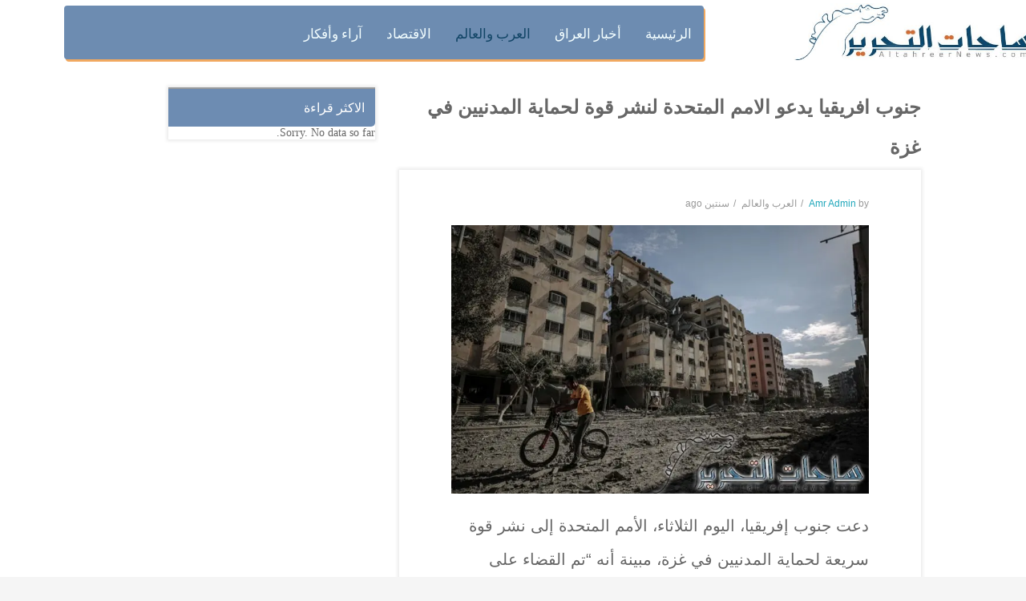

--- FILE ---
content_type: text/html; charset=UTF-8
request_url: https://altahreernews.com/57815/
body_size: 14954
content:

<!DOCTYPE html>
<html class="no-js" dir="rtl" lang="ar"> 
<head>
	<meta charset="UTF-8">
	<meta name="viewport" content="width=device-width, initial-scale=1.0">
	<title>جنوب افريقيا يدعو الامم المتحدة لنشر قوة لحماية المدنيين في غزة - ساحات التحرير</title>

		<!-- All in One SEO 4.4.8 - aioseo.com -->
		<meta name="description" content="دعت جنوب افريقيا الامم المتحدة إلى نشر قوة سريعة لحماية المدنيين في غزة، مبينة أنه تم القضاء على أجيال كاملة من العائلات في القطاع خلال الأسابيع الثلاثة الماضية" />
		<meta name="robots" content="max-image-preview:large" />
		<link rel="canonical" href="https://altahreernews.com/57815/" />
		<meta name="generator" content="All in One SEO (AIOSEO) 4.4.8" />
		<meta property="og:locale" content="ar_AR" />
		<meta property="og:site_name" content="ساحات التحرير - الخبر الاصدق والصورة الاوضح" />
		<meta property="og:type" content="article" />
		<meta property="og:title" content="جنوب افريقيا يدعو الامم المتحدة لنشر قوة لحماية المدنيين في غزة - ساحات التحرير" />
		<meta property="og:description" content="دعت جنوب افريقيا الامم المتحدة إلى نشر قوة سريعة لحماية المدنيين في غزة، مبينة أنه تم القضاء على أجيال كاملة من العائلات في القطاع خلال الأسابيع الثلاثة الماضية" />
		<meta property="og:url" content="https://altahreernews.com/57815/" />
		<meta property="og:image" content="https://altahreernews.com/wp-content/uploads/2023/10/27-min-25.jpg" />
		<meta property="og:image:secure_url" content="https://altahreernews.com/wp-content/uploads/2023/10/27-min-25.jpg" />
		<meta property="og:image:width" content="714" />
		<meta property="og:image:height" content="459" />
		<meta property="article:published_time" content="2023-10-31T08:26:13+00:00" />
		<meta property="article:modified_time" content="2023-10-31T08:26:13+00:00" />
		<meta property="article:publisher" content="https://www.facebook.com/tahreernews" />
		<meta name="twitter:card" content="summary_large_image" />
		<meta name="twitter:site" content="@hawelaliraq" />
		<meta name="twitter:title" content="جنوب افريقيا يدعو الامم المتحدة لنشر قوة لحماية المدنيين في غزة - ساحات التحرير" />
		<meta name="twitter:description" content="دعت جنوب افريقيا الامم المتحدة إلى نشر قوة سريعة لحماية المدنيين في غزة، مبينة أنه تم القضاء على أجيال كاملة من العائلات في القطاع خلال الأسابيع الثلاثة الماضية" />
		<meta name="twitter:image" content="https://altahreernews.com/wp-content/uploads/2023/10/27-min-25.jpg" />
		<script type="application/ld+json" class="aioseo-schema">
			{"@context":"https:\/\/schema.org","@graph":[{"@type":"BlogPosting","@id":"https:\/\/altahreernews.com\/57815\/#blogposting","name":"\u062c\u0646\u0648\u0628 \u0627\u0641\u0631\u064a\u0642\u064a\u0627 \u064a\u062f\u0639\u0648 \u0627\u0644\u0627\u0645\u0645 \u0627\u0644\u0645\u062a\u062d\u062f\u0629 \u0644\u0646\u0634\u0631 \u0642\u0648\u0629 \u0644\u062d\u0645\u0627\u064a\u0629 \u0627\u0644\u0645\u062f\u0646\u064a\u064a\u0646 \u0641\u064a \u063a\u0632\u0629 - \u0633\u0627\u062d\u0627\u062a \u0627\u0644\u062a\u062d\u0631\u064a\u0631","headline":"\u062c\u0646\u0648\u0628 \u0627\u0641\u0631\u064a\u0642\u064a\u0627 \u064a\u062f\u0639\u0648 \u0627\u0644\u0627\u0645\u0645 \u0627\u0644\u0645\u062a\u062d\u062f\u0629 \u0644\u0646\u0634\u0631 \u0642\u0648\u0629 \u0644\u062d\u0645\u0627\u064a\u0629 \u0627\u0644\u0645\u062f\u0646\u064a\u064a\u0646 \u0641\u064a \u063a\u0632\u0629","author":{"@id":"https:\/\/altahreernews.com\/author\/amreditor\/#author"},"publisher":{"@id":"https:\/\/altahreernews.com\/#organization"},"image":{"@type":"ImageObject","url":"https:\/\/i2.wp.com\/altahreernews.com\/wp-content\/uploads\/2023\/10\/27-min-25.jpg?fit=714%2C459&ssl=1","width":714,"height":459,"caption":"\u062c\u0646\u0648\u0628 \u0627\u0641\u0631\u064a\u0642\u064a\u0627 \u064a\u062f\u0639\u0648 \u0627\u0644\u0627\u0645\u0645 \u0627\u0644\u0645\u062a\u062d\u062f\u0629 \u0644\u0646\u0634\u0631 \u0642\u0648\u0629 \u0644\u062d\u0645\u0627\u064a\u0629 \u0627\u0644\u0645\u062f\u0646\u064a\u064a\u0646 \u0641\u064a \u063a\u0632\u0629"},"datePublished":"2023-10-31T08:26:13+00:00","dateModified":"2023-10-31T08:26:13+00:00","inLanguage":"ar","mainEntityOfPage":{"@id":"https:\/\/altahreernews.com\/57815\/#webpage"},"isPartOf":{"@id":"https:\/\/altahreernews.com\/57815\/#webpage"},"articleSection":"\u0627\u0644\u0639\u0631\u0628 \u0648\u0627\u0644\u0639\u0627\u0644\u0645, \u0627\u0644\u0627\u0645\u0645 \u0627\u0644\u0645\u062a\u062d\u062f\u0629, \u062c\u0646\u0648\u0628 \u0627\u0641\u0631\u064a\u0642\u064a\u0627, \u062d\u0645\u0627\u064a\u0629, \u063a\u0632\u0629"},{"@type":"BreadcrumbList","@id":"https:\/\/altahreernews.com\/57815\/#breadcrumblist","itemListElement":[{"@type":"ListItem","@id":"https:\/\/altahreernews.com\/#listItem","position":1,"name":"\u0627\u0644\u0631\u0626\u064a\u0633\u064a\u0629"}]},{"@type":"Organization","@id":"https:\/\/altahreernews.com\/#organization","name":"\u0633\u0627\u062d\u0627\u062a \u0627\u0644\u062a\u062d\u0631\u064a\u0631","url":"https:\/\/altahreernews.com\/","sameAs":["https:\/\/www.facebook.com\/tahreernews","https:\/\/www.youtube.com\/@user-zm2nr4rp4r"]},{"@type":"Person","@id":"https:\/\/altahreernews.com\/author\/amreditor\/#author","url":"https:\/\/altahreernews.com\/author\/amreditor\/","name":"Amr Admin","image":{"@type":"ImageObject","@id":"https:\/\/altahreernews.com\/57815\/#authorImage","url":"https:\/\/secure.gravatar.com\/avatar\/f53e14da57610beec3046fea7868b10a?s=96&d=mm&r=g","width":96,"height":96,"caption":"Amr Admin"}},{"@type":"WebPage","@id":"https:\/\/altahreernews.com\/57815\/#webpage","url":"https:\/\/altahreernews.com\/57815\/","name":"\u062c\u0646\u0648\u0628 \u0627\u0641\u0631\u064a\u0642\u064a\u0627 \u064a\u062f\u0639\u0648 \u0627\u0644\u0627\u0645\u0645 \u0627\u0644\u0645\u062a\u062d\u062f\u0629 \u0644\u0646\u0634\u0631 \u0642\u0648\u0629 \u0644\u062d\u0645\u0627\u064a\u0629 \u0627\u0644\u0645\u062f\u0646\u064a\u064a\u0646 \u0641\u064a \u063a\u0632\u0629 - \u0633\u0627\u062d\u0627\u062a \u0627\u0644\u062a\u062d\u0631\u064a\u0631","description":"\u062f\u0639\u062a \u062c\u0646\u0648\u0628 \u0627\u0641\u0631\u064a\u0642\u064a\u0627 \u0627\u0644\u0627\u0645\u0645 \u0627\u0644\u0645\u062a\u062d\u062f\u0629 \u0625\u0644\u0649 \u0646\u0634\u0631 \u0642\u0648\u0629 \u0633\u0631\u064a\u0639\u0629 \u0644\u062d\u0645\u0627\u064a\u0629 \u0627\u0644\u0645\u062f\u0646\u064a\u064a\u0646 \u0641\u064a \u063a\u0632\u0629\u060c \u0645\u0628\u064a\u0646\u0629 \u0623\u0646\u0647 \u062a\u0645 \u0627\u0644\u0642\u0636\u0627\u0621 \u0639\u0644\u0649 \u0623\u062c\u064a\u0627\u0644 \u0643\u0627\u0645\u0644\u0629 \u0645\u0646 \u0627\u0644\u0639\u0627\u0626\u0644\u0627\u062a \u0641\u064a \u0627\u0644\u0642\u0637\u0627\u0639 \u062e\u0644\u0627\u0644 \u0627\u0644\u0623\u0633\u0627\u0628\u064a\u0639 \u0627\u0644\u062b\u0644\u0627\u062b\u0629 \u0627\u0644\u0645\u0627\u0636\u064a\u0629","inLanguage":"ar","isPartOf":{"@id":"https:\/\/altahreernews.com\/#website"},"breadcrumb":{"@id":"https:\/\/altahreernews.com\/57815\/#breadcrumblist"},"author":{"@id":"https:\/\/altahreernews.com\/author\/amreditor\/#author"},"creator":{"@id":"https:\/\/altahreernews.com\/author\/amreditor\/#author"},"image":{"@type":"ImageObject","url":"https:\/\/i2.wp.com\/altahreernews.com\/wp-content\/uploads\/2023\/10\/27-min-25.jpg?fit=714%2C459&ssl=1","@id":"https:\/\/altahreernews.com\/57815\/#mainImage","width":714,"height":459,"caption":"\u062c\u0646\u0648\u0628 \u0627\u0641\u0631\u064a\u0642\u064a\u0627 \u064a\u062f\u0639\u0648 \u0627\u0644\u0627\u0645\u0645 \u0627\u0644\u0645\u062a\u062d\u062f\u0629 \u0644\u0646\u0634\u0631 \u0642\u0648\u0629 \u0644\u062d\u0645\u0627\u064a\u0629 \u0627\u0644\u0645\u062f\u0646\u064a\u064a\u0646 \u0641\u064a \u063a\u0632\u0629"},"primaryImageOfPage":{"@id":"https:\/\/altahreernews.com\/57815\/#mainImage"},"datePublished":"2023-10-31T08:26:13+00:00","dateModified":"2023-10-31T08:26:13+00:00"},{"@type":"WebSite","@id":"https:\/\/altahreernews.com\/#website","url":"https:\/\/altahreernews.com\/","name":"\u0633\u0627\u062d\u0627\u062a \u0627\u0644\u062a\u062d\u0631\u064a\u0631","description":"\u0627\u0644\u062e\u0628\u0631 \u0627\u0644\u0627\u0635\u062f\u0642 \u0648\u0627\u0644\u0635\u0648\u0631\u0629 \u0627\u0644\u0627\u0648\u0636\u062d","inLanguage":"ar","publisher":{"@id":"https:\/\/altahreernews.com\/#organization"}}]}
		</script>
		<!-- All in One SEO -->

<link rel='dns-prefetch' href='//www.googletagmanager.com' />
<link rel='dns-prefetch' href='//s.w.org' />
<link rel="alternate" type="application/rss+xml" title="ساحات التحرير &laquo; الخلاصة" href="https://altahreernews.com/feed/" />
<link rel="alternate" type="application/rss+xml" title="ساحات التحرير &laquo; خلاصة التعليقات" href="https://altahreernews.com/comments/feed/" />
		<script type="text/javascript">
			window._wpemojiSettings = {"baseUrl":"https:\/\/s.w.org\/images\/core\/emoji\/12.0.0-1\/72x72\/","ext":".png","svgUrl":"https:\/\/s.w.org\/images\/core\/emoji\/12.0.0-1\/svg\/","svgExt":".svg","source":{"concatemoji":"https:\/\/altahreernews.com\/wp-includes\/js\/wp-emoji-release.min.js?ver=5.2.21"}};
			!function(e,a,t){var n,r,o,i=a.createElement("canvas"),p=i.getContext&&i.getContext("2d");function s(e,t){var a=String.fromCharCode;p.clearRect(0,0,i.width,i.height),p.fillText(a.apply(this,e),0,0);e=i.toDataURL();return p.clearRect(0,0,i.width,i.height),p.fillText(a.apply(this,t),0,0),e===i.toDataURL()}function c(e){var t=a.createElement("script");t.src=e,t.defer=t.type="text/javascript",a.getElementsByTagName("head")[0].appendChild(t)}for(o=Array("flag","emoji"),t.supports={everything:!0,everythingExceptFlag:!0},r=0;r<o.length;r++)t.supports[o[r]]=function(e){if(!p||!p.fillText)return!1;switch(p.textBaseline="top",p.font="600 32px Arial",e){case"flag":return s([55356,56826,55356,56819],[55356,56826,8203,55356,56819])?!1:!s([55356,57332,56128,56423,56128,56418,56128,56421,56128,56430,56128,56423,56128,56447],[55356,57332,8203,56128,56423,8203,56128,56418,8203,56128,56421,8203,56128,56430,8203,56128,56423,8203,56128,56447]);case"emoji":return!s([55357,56424,55356,57342,8205,55358,56605,8205,55357,56424,55356,57340],[55357,56424,55356,57342,8203,55358,56605,8203,55357,56424,55356,57340])}return!1}(o[r]),t.supports.everything=t.supports.everything&&t.supports[o[r]],"flag"!==o[r]&&(t.supports.everythingExceptFlag=t.supports.everythingExceptFlag&&t.supports[o[r]]);t.supports.everythingExceptFlag=t.supports.everythingExceptFlag&&!t.supports.flag,t.DOMReady=!1,t.readyCallback=function(){t.DOMReady=!0},t.supports.everything||(n=function(){t.readyCallback()},a.addEventListener?(a.addEventListener("DOMContentLoaded",n,!1),e.addEventListener("load",n,!1)):(e.attachEvent("onload",n),a.attachEvent("onreadystatechange",function(){"complete"===a.readyState&&t.readyCallback()})),(n=t.source||{}).concatemoji?c(n.concatemoji):n.wpemoji&&n.twemoji&&(c(n.twemoji),c(n.wpemoji)))}(window,document,window._wpemojiSettings);
		</script>
		<style type="text/css">
img.wp-smiley,
img.emoji {
	display: inline !important;
	border: none !important;
	box-shadow: none !important;
	height: 1em !important;
	width: 1em !important;
	margin: 0 .07em !important;
	vertical-align: -0.1em !important;
	background: none !important;
	padding: 0 !important;
}
</style>
	<link rel="stylesheet" href="https://c0.wp.com/c/5.2.21/wp-includes/css/dist/block-library/style-rtl.min.css">
<style id='wp-block-library-inline-css' type='text/css'>
.has-text-align-justify{text-align:justify;}
</style>
<link rel="stylesheet" href="https://altahreernews.com/wp-content/plugins/revslider/public/assets/css/settings.css?ver=5.4.7.2">
<style id='rs-plugin-settings-inline-css' type='text/css'>
#rs-demo-id {}
</style>
<link rel="stylesheet" href="https://altahreernews.com/wp-content/plugins/wordpress-popular-posts/public/css/wpp.css?ver=4.2.2">
<link rel="stylesheet" href="https://altahreernews.com/wp-content/plugins/sw-stock-market/css/owl.carousel.css?ver=5.2.21">
<link rel="stylesheet" href="https://altahreernews.com/wp-content/plugins/sw-stock-market/css/style.css?ver=5.2.21">
<link rel="stylesheet" href="https://altahreernews.com/wp-content/plugins/sw-video-box/css/videobox.css?ver=5.2.21">
<link rel="stylesheet" href="https://altahreernews.com/wp-content/plugins/sw-video-box/css/magnific-popup.css?ver=5.2.21">
<link rel="stylesheet" href="https://altahreernews.com/wp-content/plugins/sw_core/css/jquery.fancybox.css">
<link rel="stylesheet" href="https://altahreernews.com/wp-content/plugins/sw_core/css/shortcodes.css">
<link rel="stylesheet" href="https://altahreernews.com/wp-content/plugins/sw-featured-slideshow/css/custom.css?ver=5.2.21">
<link rel="stylesheet" href="https://altahreernews.com/wp-content/plugins/sw-latest-post/css/masonry.css?ver=5.2.21">
<link rel="stylesheet" href="https://altahreernews.com/wp-content/plugins/sw-latest-post/css/latest_post.css?ver=5.2.21">
<link rel="stylesheet" href="https://altahreernews.com/wp-content/plugins/sw-weather/css/weather.css?ver=5.2.21">
<link rel="stylesheet" href="https://altahreernews.com/wp-content/themes/expnews/css/bootstrap.min.css">
<link rel="stylesheet" href="https://altahreernews.com/wp-content/themes/expnews/css/app-lightblue.css">
<link rel="stylesheet" href="https://altahreernews.com/wp-content/themes/expnews/css/rtl.css">
<link rel="stylesheet" href="https://altahreernews.com/wp-content/themes/expnews/css/app-responsive.css">
<link rel="stylesheet" href="https://altahreernews.com/wp-content/plugins/js_composer/assets/css/js_composer.min.css?ver=5.4.7">
<link rel="stylesheet" href="https://c0.wp.com/p/jetpack/8.3.3/_inc/social-logos/social-logos.min.css">
<link rel="stylesheet" href="https://c0.wp.com/p/jetpack/8.3.3/css/jetpack-rtl.css">
		<script>function _bs_getParameterByName(e,i){i||(i=window.location.href),e=e.replace(/[\[\]]/g,"\\$&");var a=new RegExp("[?&]"+e+"(=([^&#]*)|&|#|$)").exec(i);return a?a[2]?decodeURIComponent(a[2].replace(/\+/g," ")):"":null}function _bs_setCookie(e,i){var a="";if(days){var o=new Date;o.setTime(o.getTime()+24*days*60*60*1e3),a="; expires="+o.toUTCString()}document.cookie=e+"="+i+a+"; path=/"}function _bsReadCookie(e){for(var i=e+"=",a=document.cookie.split(";"),o=0;o<a.length;o++){for(var t=a[o];" "==t.charAt(0);)t=t.substring(1,t.length);if(0==t.indexOf(i))return t.substring(i.length,t.length)}return null}var ua=navigator.userAgent||navigator.vendor||window.opera;(/(android|bb\d+|meego).+mobile|avantgo|bada\/|blackberry|blazer|compal|elaine|fennec|hiptop|iemobile|ip(hone|od)|iris|kindle|lge |maemo|midp|mmp|mobile.+firefox|netfront|opera m(ob|in)i|palm( os)?|phone|p(ixi|re)\/|plucker|pocket|psp|series(4|6)0|symbian|treo|up\.(browser|link)|vodafone|wap|windows ce|xda|xiino|android|ipad|playbook|silk/i.test(ua)||/1207|6310|6590|3gso|4thp|50[1-6]i|770s|802s|a wa|abac|ac(er|oo|s\-)|ai(ko|rn)|al(av|ca|co)|amoi|an(ex|ny|yw)|aptu|ar(ch|go)|as(te|us)|attw|au(di|\-m|r |s )|avan|be(ck|ll|nq)|bi(lb|rd)|bl(ac|az)|br(e|v)w|bumb|bw\-(n|u)|c55\/|capi|ccwa|cdm\-|cell|chtm|cldc|cmd\-|co(mp|nd)|craw|da(it|ll|ng)|dbte|dc\-s|devi|dica|dmob|do(c|p)o|ds(12|\-d)|el(49|ai)|em(l2|ul)|er(ic|k0)|esl8|ez([4-7]0|os|wa|ze)|fetc|fly(\-|_)|g1 u|g560|gene|gf\-5|g\-mo|go(\.w|od)|gr(ad|un)|haie|hcit|hd\-(m|p|t)|hei\-|hi(pt|ta)|hp( i|ip)|hs\-c|ht(c(\-| |_|a|g|p|s|t)|tp)|hu(aw|tc)|i\-(20|go|ma)|i230|iac( |\-|\/)|ibro|idea|ig01|ikom|im1k|inno|ipaq|iris|ja(t|v)a|jbro|jemu|jigs|kddi|keji|kgt( |\/)|klon|kpt |kwc\-|kyo(c|k)|le(no|xi)|lg( g|\/(k|l|u)|50|54|\-[a-w])|libw|lynx|m1\-w|m3ga|m50\/|ma(te|ui|xo)|mc(01|21|ca)|m\-cr|me(rc|ri)|mi(o8|oa|ts)|mmef|mo(01|02|bi|de|do|t(\-| |o|v)|zz)|mt(50|p1|v )|mwbp|mywa|n10[0-2]|n20[2-3]|n30(0|2)|n50(0|2|5)|n7(0(0|1)|10)|ne((c|m)\-|on|tf|wf|wg|wt)|nok(6|i)|nzph|o2im|op(ti|wv)|oran|owg1|p800|pan(a|d|t)|pdxg|pg(13|\-([1-8]|c))|phil|pire|pl(ay|uc)|pn\-2|po(ck|rt|se)|prox|psio|pt\-g|qa\-a|qc(07|12|21|32|60|\-[2-7]|i\-)|qtek|r380|r600|raks|rim9|ro(ve|zo)|s55\/|sa(ge|ma|mm|ms|ny|va)|sc(01|h\-|oo|p\-)|sdk\/|se(c(\-|0|1)|47|mc|nd|ri)|sgh\-|shar|sie(\-|m)|sk\-0|sl(45|id)|sm(al|ar|b3|it|t5)|so(ft|ny)|sp(01|h\-|v\-|v )|sy(01|mb)|t2(18|50)|t6(00|10|18)|ta(gt|lk)|tcl\-|tdg\-|tel(i|m)|tim\-|t\-mo|to(pl|sh)|ts(70|m\-|m3|m5)|tx\-9|up(\.b|g1|si)|utst|v400|v750|veri|vi(rg|te)|vk(40|5[0-3]|\-v)|vm40|voda|vulc|vx(52|53|60|61|70|80|81|83|85|98)|w3c(\-| )|webc|whit|wi(g |nc|nw)|wmlb|wonu|x700|yas\-|your|zeto|zte\-/i.test(ua.substr(0,4)))&&(_bs_getParameterByName("bamp-skip-redirect")?_bs_setCookie("bamp-skip-redirect",1):_bsReadCookie("bamp-skip-redirect")||(window.location.href="https://altahreernews.com/amp/57815/"));</script><script type='text/javascript' src='https://c0.wp.com/c/5.2.21/wp-includes/js/jquery/jquery.js'></script>
<script type='text/javascript' src='https://c0.wp.com/c/5.2.21/wp-includes/js/jquery/jquery-migrate.min.js'></script>
<script type='text/javascript' src='https://altahreernews.com/wp-content/plugins/revslider/public/assets/js/jquery.themepunch.tools.min.js?ver=5.4.7.2'></script>
<script type='text/javascript' src='https://altahreernews.com/wp-content/plugins/revslider/public/assets/js/jquery.themepunch.revolution.min.js?ver=5.4.7.2'></script>
<script type='text/javascript'>
/* <![CDATA[ */
var wpp_params = {"sampling_active":"0","sampling_rate":"100","ajax_url":"https:\/\/altahreernews.com\/wp-json\/wordpress-popular-posts\/v1\/popular-posts\/","ID":"57815","token":"03ae05f34f","debug":""};
/* ]]> */
</script>
<script type='text/javascript' src='https://altahreernews.com/wp-content/plugins/wordpress-popular-posts/public/js/wpp-4.2.0.min.js?ver=4.2.2'></script>

<!-- Google tag (gtag.js) snippet added by Site Kit -->

<!-- Google Analytics snippet added by Site Kit -->
<script type='text/javascript' src='https://www.googletagmanager.com/gtag/js?id=GT-K4Z6J6G' async></script>
<script type='text/javascript'>
window.dataLayer = window.dataLayer || [];function gtag(){dataLayer.push(arguments);}
gtag("set","linker",{"domains":["altahreernews.com"]});
gtag("js", new Date());
gtag("set", "developer_id.dZTNiMT", true);
gtag("config", "GT-K4Z6J6G");
</script>

<!-- End Google tag (gtag.js) snippet added by Site Kit -->
<script type='text/javascript' src='https://altahreernews.com/wp-content/themes/expnews/js/modernizr-2.6.2.min.js'></script>
<link rel='https://api.w.org/' href='https://altahreernews.com/wp-json/' />
<link rel="EditURI" type="application/rsd+xml" title="RSD" href="https://altahreernews.com/xmlrpc.php?rsd" />
<link rel="wlwmanifest" type="application/wlwmanifest+xml" href="https://altahreernews.com/wp-includes/wlwmanifest.xml" /> 
<link rel='prev' title='ايران تكشف عن رؤية سياسية لحل القضية الفلسطينية' href='https://altahreernews.com/57811/' />
<link rel='next' title='يمنع تصوير الطلبة داخل المدارس العراقية' href='https://altahreernews.com/57818/' />
<meta name="generator" content="WordPress 5.2.21" />
<link rel='shortlink' href='https://altahreernews.com/?p=57815' />
<link rel="alternate" type="application/json+oembed" href="https://altahreernews.com/wp-json/oembed/1.0/embed?url=https%3A%2F%2Faltahreernews.com%2F57815%2F" />
<link rel="alternate" type="text/xml+oembed" href="https://altahreernews.com/wp-json/oembed/1.0/embed?url=https%3A%2F%2Faltahreernews.com%2F57815%2F&#038;format=xml" />
			<link rel="amphtml" href="https://altahreernews.com/amp/57815/"/>
			<meta name="generator" content="Site Kit by Google 1.124.0" />
<link rel='dns-prefetch' href='//c0.wp.com'/>
<link rel='dns-prefetch' href='//i0.wp.com'/>
<link rel='dns-prefetch' href='//i1.wp.com'/>
<link rel='dns-prefetch' href='//i2.wp.com'/>
<style type='text/css'>img#wpstats{display:none}</style><meta name="generator" content="Powered by WPBakery Page Builder - drag and drop page builder for WordPress."/>
<!--[if lte IE 9]><link rel="stylesheet" type="text/css" href="https://altahreernews.com/wp-content/plugins/js_composer/assets/css/vc_lte_ie9.min.css" media="screen"><![endif]--><meta name="generator" content="Powered by Slider Revolution 5.4.7.2 - responsive, Mobile-Friendly Slider Plugin for WordPress with comfortable drag and drop interface." />
<link rel="icon" href="https://i0.wp.com/altahreernews.com/wp-content/uploads/2022/07/cropped-logo_altahreernews-1.jpg?fit=32%2C32&#038;ssl=1" sizes="32x32" />
<link rel="icon" href="https://i0.wp.com/altahreernews.com/wp-content/uploads/2022/07/cropped-logo_altahreernews-1.jpg?fit=192%2C192&#038;ssl=1" sizes="192x192" />
<link rel="apple-touch-icon-precomposed" href="https://i0.wp.com/altahreernews.com/wp-content/uploads/2022/07/cropped-logo_altahreernews-1.jpg?fit=180%2C180&#038;ssl=1" />
<meta name="msapplication-TileImage" content="https://i0.wp.com/altahreernews.com/wp-content/uploads/2022/07/cropped-logo_altahreernews-1.jpg?fit=270%2C270&#038;ssl=1" />
<script type="text/javascript">function setREVStartSize(e){									
						try{ e.c=jQuery(e.c);var i=jQuery(window).width(),t=9999,r=0,n=0,l=0,f=0,s=0,h=0;
							if(e.responsiveLevels&&(jQuery.each(e.responsiveLevels,function(e,f){f>i&&(t=r=f,l=e),i>f&&f>r&&(r=f,n=e)}),t>r&&(l=n)),f=e.gridheight[l]||e.gridheight[0]||e.gridheight,s=e.gridwidth[l]||e.gridwidth[0]||e.gridwidth,h=i/s,h=h>1?1:h,f=Math.round(h*f),"fullscreen"==e.sliderLayout){var u=(e.c.width(),jQuery(window).height());if(void 0!=e.fullScreenOffsetContainer){var c=e.fullScreenOffsetContainer.split(",");if (c) jQuery.each(c,function(e,i){u=jQuery(i).length>0?u-jQuery(i).outerHeight(!0):u}),e.fullScreenOffset.split("%").length>1&&void 0!=e.fullScreenOffset&&e.fullScreenOffset.length>0?u-=jQuery(window).height()*parseInt(e.fullScreenOffset,0)/100:void 0!=e.fullScreenOffset&&e.fullScreenOffset.length>0&&(u-=parseInt(e.fullScreenOffset,0))}f=u}else void 0!=e.minHeight&&f<e.minHeight&&(f=e.minHeight);e.c.closest(".rev_slider_wrapper").css({height:f})					
						}catch(d){console.log("Failure at Presize of Slider:"+d)}						
					};</script>
		<style type="text/css" id="wp-custom-css">
			.sw-latest-post .sw-loadmore {
    clear: both;
    padding: 0 20px;
    display: none;
}
.expnews-top-menu-style3 .expnews-top-menu .sidebar-top-menu .widget-inner ul.menu li a {
    color: #f3feff;
    font-size: 17px;
    text-transform: uppercase;
    font-weight: 500;
    display: block;
    padding: 18px 0px;
   font-family: Khebrat;
}

.sw-featured-slideshow-theme8 .featured-slideshow-content .slick-list .slick-track .slick-slide .item-small .item .item-thumb a img
{
    max-height: 167px;
    height: 167px;
}

.header-style3 .header-open i {
    display: block;
    height: 43px;
    
}


.expnews-top-menu-style3 .expnews-top-menu .expnews-bot-menu .rows {
    background: #6d8cb1;
    /* border-bottom-right-radius: 17px; */
    margin-top: -140px;
    width: 68%;
    align-items: left;
    float: left;
    height: 67px;
    /* margin-right: 12px; */
    margin-left: 27px;
    box-shadow: 2px 3px #f1a960;
    /* margin-bottom: -35px; */
}
.row {
    margin-right: -15px;
    margin-left: -15px;
    margin-top: -67px;
}
.expnews-top-menu-style3 .expnews-top-menu .expnews-mid .sw-expnews-search .top-search .topsearch-entry .icon-search i {
   
       float: right;
    width: 46px;
    height: 65px;
    line-height: 42px;
    text-align: center;
    margin: 0;
    cursor: pointer;
    color: #222;
    z-index: 1;
    background: #2a546e;
    border-radius: 4px;
    margin-top: -162px;
    margin-right: 294px;
    margin-left: 84px;
}
expnews-top-menu-style3 {
    background: #fff;
    margin-bottom: -52px;
    margin-top: -22px;
}


.expnews-top-menu-style3 .expnews-top-menu .expnews-logo a img {
    max-height: 62px;

}
.sw-featured-slideshow-theme8 .featured-slideshow-content .slick-list .slick-track .slick-slide .item-larger .item .item-thumb a img {
    width: 100%;
    max-height: 355px;
    height: 355px;
}
.slick-slide img {
    display: block;
    max-height: 195px;
}
.header-style3 .header-open i {
    display: none;
}
.expnews_breadcrumbs .breadcrumbs .breadcrumb {
    padding: 15px 0;
    margin: 0;
    background: transparent;
    display: none;
}
.expnews_breadcrumbs {
    margin-bottom: 20px;
    text-align: center;
    background: url(https://i.redd.it/mgith4auaj021.png) center center no-repeat;
    min-height: 76px;
    background-size: cover;
}
.single.main .post .entry-wrap .entry-content .entry-summary, .single.main .team .entry-wrap .entry-content .entry-summary, .single.main .attachment .entry-wrap .entry-content .entry-summary
{
       line-height: 28px;
    color: #666;
    padding-bottom: 20px;
    margin-bottom: 20px;
    font-family: initial;
    font-size: 19px;
    font-weight: 400;
}
.expnews-top-menu-style3 .expnews-top-menu .sidebar-left-menu-social {
      padding-top: 18px;
    padding-bottom: 9px;
}
.sw-featured-slideshow-theme8 .sw-block-title h2 {
    color: #000;
    margin-bottom: 16px;
    font-size: 16px;
    text-transform: uppercase;
    font-weight: 600;
    position: relative;
    display: inline-block;
    font-family: Khebrat;
}
.responsive-post-slider .sw-block-title h2 {
    color: #222;
    margin-bottom: 16px;
    font-size: 16px;
    text-transform: uppercase;
    font-weight: 600;
    position: relative;
    display: inline-block;
    font-family: Khebrat;
}
.expnews-top-menu-style3 .expnews-top-menu .expnews-top-logo {
    padding: 17px 0;
}
.expnews-top-menu-style3 .expnews-top-menu .sidebar-top-menu .widget-inner ul.menu li.active a, .expnews-top-menu-style3 .expnews-top-menu .sidebar-top-menu .widget-inner ul.menu li:hover a {
    color: #f9a741;
}
.fa-facebook-f:before, .fa-facebook:before {
    content: "\f09a";
    color: #f9a856;
}
.fa-twitter:before {
    content: "\f099";
    color: #f9a856;
}
.fa-youtube-play:before {
    content: "\f16a";
    color: #f9a856;
}
.label {
      color: white;
    padding: 10px;
    font-family: Khebrat;
    margin-bottom: -32px;
    /* border-bottom-right-radius: 13px; */
    font-size: 15px;
    font-weight: 500;
    border-radius: 4px;
    border-bottom-right-radius: 5px;
  
}
.sw-featured-slideshow-theme8 .featured-slideshow-content .slick-list .slick-track .slick-slide .item-larger .item .item-content h3 a {
       font-size: 16px;
    line-height: 16px;
    font-family: Khebrat;
    font-weight: 200;
}
.sw-featured-slideshow-theme6 .sw-block-title h2 {
    color: #222;
    margin-bottom: 16px;
    font-size: 16px;
    text-transform: uppercase;
    font-weight: 600;
    position: relative;
    display: inline-block;
    font-family: Khebrat;
}
.sidebar .widget .widget-inner h2 {
    font-size: 16px;
    font-weight: 500;
    color: #fff;
    border-top: 2px #98999b solid;
    text-transform: uppercase;
    background: #3b5988;
    padding: 7px 13px;
    margin: 0;
    border-bottom-right-radius: 5px;
    font-family: Khebrat;
}

.sidebar .widget .widget-inner ul > li > a {
    display: block;
    vertical-align: top;
    font-size: 13px;
    white-space: inherit;
    font-family: Khebrat;
}
.sw-featured-slideshow-theme8 .featured-slideshow-content .slick-list .slick-track .slick-slide .item-larger .item .item-content .font-custom {
    font-size: 12px;
    color: #fff;
    display: inline-block;
    vertical-align: top;
    background: #3b5988;
    padding: 5px 15px;
    border-radius: 15px;
    text-transform: uppercase;
    -webkit-transition: all 0.3s;
    -moz-transition: all 0.3s;
    -o-transition: all 0.3s;
    -ms-transition: all 0.3s;
    transition: all 0.3s;
display:none;
}
.sw-featured-slideshow-theme8 .featured-slideshow-content .slick-list .slick-track .slick-slide .item-small .item .item-content .font-custom {
    font-size: 12px;
    color: #fff;
    display: inline-block;
    vertical-align: top;
    background: #3b5988;
    padding: 5px 15px;
    border-radius: 15px;
    text-transform: uppercase;
    -webkit-transition: all 0.3s;
    -moz-transition: all 0.3s;
    -o-transition: all 0.3s;
    -ms-transition: all 0.3s;
    transition: all 0.3s;
    display: none;
}
.wpp-list li {
    overflow: hidden;
    float: none;
    clear: both;
    width: 104%;
}
.single-post-relate {
    margin: 20px 10%;
    border-bottom: 1px #ebebeb solid;
    display: none;
}
.sw-featured-slideshow-theme8 .featured-slideshow-content .slick-list .slick-track .slick-slide .item-small .item .item-content h3 a {
    font-size: 15px;
    line-height: 20px;
    font-family: Khebrat;
    font-weight: 200;
}
.wpp-post-title {
    font-family: Khebrat;
}
.fa-search:before {
    content: "\f002";
    color: #fff;
}
.sw-featured-slideshow-theme8 .sw-block-title h2:before {
    content: '';
    position: absolute;
    width: 20px;
    height: 2px;
    background: #f9a856;
    top: 50%;
    right: -40px;
    margin-top: -2px;
}
.responsive-post-slider .sw-block-title h2:before {
    content: '';
    position: absolute;
    width: 20px;
    height: 2px;
    background: #f9a856;
    top: 50%;
    right: -40px;
    margin-top: -2px;
}
.responsive-post-slider .slick-slider .item .item-inner .entry-content .font-custom {
    font-size: 12px;
    color: #fff;
    display: inline-block;
    vertical-align: top;
    background: #3b5988;
    padding: 5px 15px;
    border-radius: 15px;
    text-transform: uppercase;
    -webkit-transition: all .3s;
    -moz-transition: all .3s;
    -o-transition: all .3s;
    -ms-transition: all .3s;
    transition: all .3s;
    display: none;
}
.responsive-post-slider .slick-slider .item .item-inner .entry-content h3 a {
    font-size: 16px;
    color: #090909;
    font-weight: 400;
    line-height: 22px;
    -webkit-transition: all .3s;
    -moz-transition: all .3s;
    -o-transition: all .3s;
    -ms-transition: all .3s;
    transition: all .3s;
    font-family: Khebrat;
}
.single #right, .archive #right, .category #right {
    width: 22%;
    margin-top: 9px;
}
.expnews_breadcrumbs .listing-title h1 {
    font-size: 16px;
    color: #fff;
    font-weight: 500;
    text-transform: uppercase;
    margin: 30px 0 0 0;
    font-family: Khebrat;
}
#respond {
    margin: 30px 0;
    padding: 0 10% 30px 10%;
    display: none;
}
.rtl .responsive-post-slider .slick-slider .item .item-inner .entry-content .info-bot .time
{
    padding-right: 0;
    padding-left: 10px;
    display: none;
}
body h1, body h2, body h3, body h4, body h5, body h6 {
    font-family: auto;
    font-family: Arial;
    font-size: 18px;
}
.single .category-contents, .single .single.main, .archive .category-contents, .archive .single.main, .category .category-contents, .category .single.main {
    width: 52%;
    margin-right: 10%;
    margin-top: 9px;
}

.sw-featured-slideshow-theme6 .featured-slideshow-content .slick-list .slick-track .slick-slide .item-larger .item .item-content h3 a {
    font-size: 16px;
    color: #fff;
    font-weight: 200;
    line-height: 22px;
}
.sw-featured-slideshow-theme6 .featured-slideshow-content .slick-list .slick-track .slick-slide .item-small .item .item-content h3 a {
    font-size: 15px;
    color: #222;
    font-weight: 200;
    line-height: 18px;
}
.sw-featured-slideshow-theme6 .featured-slideshow-content .slick-list .slick-track .slick-slide .item-larger .item .item-content .font-custom {
    font-size: 12px;
    color: #fff;
    display: inline-block;
    vertical-align: top;
    background: #20a7bb;
    padding: 5px 15px;
    border-radius: 15px;
    text-transform: uppercase;
    -webkit-transition: all .3s;
    -moz-transition: all .3s;
    -o-transition: all .3s;
    -ms-transition: all .3s;
    transition: all .3s;
    display: none;
}
.expnews-top-menu-style3 .expnews-top-menu .expnews-logo {
    float: left;
    margin-left: -129px;
    padding: 7px 0;
	   
}
.has-sidebar #left
{
width: 22%;
    margin-top: 38px;
    margin-left: 50px;
}
h1 {
	    font-size: 21px
}
.vc_column_container>.vc_column-inner {
    box-sizing: border-box;
    padding-left: 26px;
    padding-right: 15px;
    width: 100%;
}
.expnews-top-menu-style3 .expnews-top-menu .sidebar-top-menu .widget-inner ul.menu li.active a, .expnews-top-menu-style3 .expnews-top-menu .sidebar-top-menu .widget-inner ul.menu li:hover a {
    color: #124566;
}
.ya-blog-style4 .sw-block-title h2:before {
    content: '\f02e';
    position: absolute;
    top: -1px;
    left: 0;
    font-family: fontawesome;
    color: #284359;
    -webkit-transform: rotate(-90deg);
    -ms-transform: rotate(-90deg);
    -moz-transform: rotate(-90deg);
    -o-transform: rotate(-90deg);
    transform: rotate(-90deg);
    font-weight: normal;
}
.sidebar .widget .widget-inner h2 {
    font-size: 16px;
    font-weight: 500;
    color: #fff;
    border-top: 2px #98999b solid;
    text-transform: uppercase;
    background: #6d8cb2;
    padding: 7px 13px;
    margin: 0;
    border-bottom-right-radius: 5px;
    font-family: Khebrat;
}
.single #right, .archive #right, .category #right {
    width: 22%;
    margin-top: 9px;
}
.rtl .home-style1-left >.vc_column-inner, .rtl .featured-style3-left >.vc_column-inner, .rtl .home3-latest >.vc_column-inner {
    padding-left: 7px;
    padding-right: 20px;
}

.expnews-top-menu-style3 .expnews-top-menu .expnews-top-logo {
    padding: 65px;
}
.expnews-top-menu-style3 .expnews-top-menu .expnews-logo a img {
    max-height: 71px;
}
.sw-latest-post .sw-latest-post-list .ltabs-item .widget-thumb .entry-content .widget-title h4 a {
 color: #222; 
  font-size: 15px; 
	    font-weight: 300;
}
.sw-latest-post .sw-latest-post-list .ltabs-item .widget-thumb {
    border: none;
    border-top: 1px #ebebeb solid;
    padding: 1px 0;
}
.responsive-post-slider.ya-blog-style1 .slick-slider .item .item-inner .entry-content h3 a {
    color: #fff;
    font-size: 16px;
    line-height: 26px;
}
.sw-latest-post .sw-latest-post-list .ltabs-item {
    padding: 0 0px;
    margin-bottom: 0;
}
.sw-latest-post .sw-latest-post-list .ltabs-item .widget-thumb .entry-content .info-bot .social-share .title-share {
    display: inline-block;
    vertical-align: top;
    font-style: italic;
    color: #999;
    display: none;
}
.sw-featured-slideshow-theme8 .featured-slideshow-content .slick-list .slick-track .slick-slide .item-larger .item .item-content {
    position: absolute;
    bottom: 0;
    z-index: 9;
    left: 0;
    right: 0;
    padding: 0 20px;
    background-color: #21211987;
    
}
.sw-featured-slideshow-theme8 .featured-slideshow-content .slick-list .slick-track .slick-slide .item-small .item .item-content h3 a {
    font-size: 14px;
    line-height: 20px;
    font-family: Khebrat;
    font-weight: 200;
    background-color: #21211970;
}
.sw-featured-slideshow-theme8 .featured-slideshow-content .slick-list .slick-track .slick-slide .item-larger .item .item-content .info-bot .social-share .title-share {
    display: inline-block;
    vertical-align: top;
    font-style: italic;
    display: none;
}
.social-counter .item span {
    font-weight: bold;
    color: #fff;
}
.fa-facebook-square:before {
    content: "\f082";
    color: #fff;
}
label {
    display: inline-block;
    margin-bottom: 5px;
    font-weight: bold;
    color: #fff;
}
.fa-twitter-square:before {
    content: "\f081";
    color: #fff;
}
.responsive-post-slider {
    background: #fff;
    box-shadow: 0 0 4px 2px #ebebeb;
    padding: 15px 20px 15px 20px;
    margin-bottom: 20px;
    margin-top: -30px;
}
.rtl .expnews-top-menu-style3 .expnews-top-menu .sidebar-top-menu .widget-inner ul.menu li {
  float: right;
    margin-top: 7px;
}
p {
    margin: 0 0 0px;
    font-family: verdana;
}

.vc_row {
    margin-left: -15px;
    margin-right: -15px;
    margin-top: -17px;
}
.slick-slide img {
    display: block;
    max-height: 146px;
}
.responsive-post-slider .slick-slider .item .item-inner .entry-content .info-bot .social-share .title-share {
    display: inline-block;
    vertical-align: top;
    font-style: italic;
    color: #999;
    display: none;
}
.rtl .expnews-top-menu-style3 .expnews-top-menu .expnews-mid .sw-expnews-search .top-search .topsearch-entry .searchform {
    left: 0;
    right: auto;
    margin-top: -141px;
}
.site-header .branding {
    display: block;
    text-align: center;
    font-size: 20px;
    font-weight: 400;
    text-decoration: none;
    font-family: Roboto,"Open Sans",sans-serif;
    color: #fff;
    position: absolute;
    top: 0;
    width: 100%;
    padding: 10px 55px;
    z-index: 9;
    height: 52px;
    line-height: 32px;
    background-color: #fff;
}
.rtl .expnews-top-menu-style3 .expnews-top-menu .expnews-logo {
    float: right;
    margin-right: -80px;
    margin-top: -68px;
    width: 40%;
}
.expnews-top-menu-style3 .expnews-top-menu .expnews-mid .sw-expnews-search .top-search .topsearch-entry .icon-search i {
    float: right;
    width: 46px;
    height: 65px;
    line-height: 42px;
    text-align: center;
    margin: 0;
    cursor: pointer;
    color: #222;
    z-index: 1;
    background: #2a546e;
    border-radius: 4px;
    margin-top: -175px;
    margin-right: 294px;
    margin-left: 84px;
    display: none;
}

.header-style3 .expnews_breadcrumbs {
    margin-bottom: 73px;
}

element.style {
}
body h1, body h2, body h3, body h4, body h5, body h6 {
    font-family: auto;
    font-family: Arial;
    font-size: 18px;
}
body h1, body h2, body h3, body h4, body h5, body h6 {
    margin: 0 0 15px;
}
h2, .h2 {
    font-size: 30px;
}
h1, h2, h3 {
    margin-top: 20px;
    margin-bottom: 10px;
}
h1, h2, h3, h4, h5, h6, .h1, .h2, .h3, .h4, .h5, .h6 {
    font-weight: 400;
    line-height: 2.1;
}
body h1, body h2, body h3, body h4, body h5, body h6 {
    margin: 0 0 -11px;
}
body h1, body h3, body h4, body h5, body h6 {
    margin: 0 0 3px;
    font-size: 24px;
	    font-weight: 600;
}
body h2
{
	 font-size: 20px;
}		</style>
		<noscript><style type="text/css"> .wpb_animate_when_almost_visible { opacity: 1; }</style></noscript></head>


<body class="rtl post-template-default single single-post postid-57815 single-format-standard 57815 wpb-js-composer js-comp-ver-5.4.7 vc_responsive">
	<div class="body-wrapper theme-clearfix header-style3">
<header id="header" class="header">
	<div class="header-close">
		<i class="fa fa-times" aria-hidden="true"></i>
		<span>Menu</span>
	</div>
	<div class="bottom-header">
		<!-- Primary navbar -->
				<div id="main-menu" class="main-menu clearfix">
			<nav id="primary-menu" class="primary-menu">
				<div class="mid-header clearfix">
					<a href="#" class="phone-icon-menu"></a>
					<div class="navbar-inner navbar-inverse">
												<ul id="menu-%d8%a7%d9%84%d9%82%d8%a7%d8%a6%d9%85%d8%a9-%d8%a7%d9%84%d8%b1%d8%a6%d9%8a%d8%b3%d9%8a%d8%a9" class="menu"><li class="menu-%d8%a7%d9%84%d8%b1%d8%a6%d9%8a%d8%b3%d9%8a%d8%a9"><a class="item-link" href="https://altahreernews.com/"><span class="menu-title">الرئيسية</span></a></li>
<li class="menu-%d8%a3%d8%ae%d8%a8%d8%a7%d8%b1-%d8%a7%d9%84%d8%b9%d8%b1%d8%a7%d9%82"><a class="item-link" href="https://altahreernews.com/category/%d8%a3%d8%ae%d8%a8%d8%a7%d8%b1-%d8%a7%d9%84%d8%b9%d8%b1%d8%a7%d9%82/"><span class="menu-title">أخبار العراق</span></a></li>
<li class="current-post-ancestor active current-post-parent menu-%d8%a7%d9%84%d8%b9%d8%b1%d8%a8-%d9%88%d8%a7%d9%84%d8%b9%d8%a7%d9%84%d9%85"><a class="item-link" href="https://altahreernews.com/category/%d8%a7%d9%84%d8%b9%d8%b1%d8%a8-%d9%88%d8%a7%d9%84%d8%b9%d8%a7%d9%84%d9%85/"><span class="menu-title">العرب والعالم</span></a></li>
<li class="menu-%d8%a7%d9%84%d8%a7%d9%82%d8%aa%d8%b5%d8%a7%d8%af"><a class="item-link" href="https://altahreernews.com/category/%d8%a7%d9%84%d8%a7%d9%82%d8%aa%d8%b5%d8%a7%d8%af/"><span class="menu-title">الاقتصاد</span></a></li>
<li class="menu-%d8%a2%d8%b1%d8%a7%d8%a1-%d9%88%d8%a3%d9%81%d9%83%d8%a7%d8%b1"><a class="item-link" href="https://altahreernews.com/category/%d8%a7%d8%b1%d8%a7%d8%a1-%d9%88%d8%a7%d9%81%d9%83%d8%a7%d8%b1/"><span class="menu-title">آراء وأفكار</span></a></li>
</ul>					</div>
				</div>
			</nav>
		</div>			
			</div>
	<!-- /Primary navbar -->
</header>
<div class="expnews-top-menu-style3">
	<div id="expnews-top-menu" class="expnews-top-menu clearfix">
		<div class="expnews-top-logo clearfix">
			<!-- Logo -->
			<div class="expnews-logo">
					<a  href="https://altahreernews.com/">
				<img src="https://altahreernews.com/wp-content/uploads/2022/07/logo_altahreernews.jpg" alt="ساحات التحرير"/>
				</a>
					</div>

		</div>
		<div class="expnews-mid clearfix">
			<div class="header-open pull-left">
				<i class="fa fa-bars" aria-hidden="true"></i>
			</div>
			<div class="expnews-bot-menu">
				<div class="rows clearfix">
					<!-- Header Top Menu -->
										<div id="sidebar-top-menu" class="sidebar-top-menu pull-left clearfix">
						
						<div class="widget-1 widget-first widget nav_menu-3 widget_nav_menu"><div class="widget-inner"><div class="resmenu-container"><button class="navbar-toggle" type="button" data-toggle="collapse" data-target="#ResMenu">
					<span class="sr-menu">Menu</span>
				</button><div id="ResMenu" class="collapse menu-responsive-wrapper"><ul id="menu-%d8%a7%d9%84%d9%82%d8%a7%d8%a6%d9%85%d8%a9-%d8%a7%d9%84%d8%b1%d8%a6%d9%8a%d8%b3%d9%8a%d8%a9-1" class="expnews_resmenu"><li class="menu-%d8%a7%d9%84%d8%b1%d8%a6%d9%8a%d8%b3%d9%8a%d8%a9"><a class="item-link" href="https://altahreernews.com/">الرئيسية</a></li>
<li class="menu-%d8%a3%d8%ae%d8%a8%d8%a7%d8%b1-%d8%a7%d9%84%d8%b9%d8%b1%d8%a7%d9%82"><a class="item-link" href="https://altahreernews.com/category/%d8%a3%d8%ae%d8%a8%d8%a7%d8%b1-%d8%a7%d9%84%d8%b9%d8%b1%d8%a7%d9%82/">أخبار العراق</a></li>
<li class="current-post-ancestor active current-post-parent menu-%d8%a7%d9%84%d8%b9%d8%b1%d8%a8-%d9%88%d8%a7%d9%84%d8%b9%d8%a7%d9%84%d9%85"><a class="item-link" href="https://altahreernews.com/category/%d8%a7%d9%84%d8%b9%d8%b1%d8%a8-%d9%88%d8%a7%d9%84%d8%b9%d8%a7%d9%84%d9%85/">العرب والعالم</a></li>
<li class="menu-%d8%a7%d9%84%d8%a7%d9%82%d8%aa%d8%b5%d8%a7%d8%af"><a class="item-link" href="https://altahreernews.com/category/%d8%a7%d9%84%d8%a7%d9%82%d8%aa%d8%b5%d8%a7%d8%af/">الاقتصاد</a></li>
<li class="menu-%d8%a2%d8%b1%d8%a7%d8%a1-%d9%88%d8%a3%d9%81%d9%83%d8%a7%d8%b1"><a class="item-link" href="https://altahreernews.com/category/%d8%a7%d8%b1%d8%a7%d8%a1-%d9%88%d8%a7%d9%81%d9%83%d8%a7%d8%b1/">آراء وأفكار</a></li>
</ul></div></div><ul id="menu-%d8%a7%d9%84%d9%82%d8%a7%d8%a6%d9%85%d8%a9-%d8%a7%d9%84%d8%b1%d8%a6%d9%8a%d8%b3%d9%8a%d8%a9-2" class="menu expnews-menures"><li class="menu-%d8%a7%d9%84%d8%b1%d8%a6%d9%8a%d8%b3%d9%8a%d8%a9"><a class="item-link" href="https://altahreernews.com/"><span class="menu-title">الرئيسية</span></a></li>
<li class="menu-%d8%a3%d8%ae%d8%a8%d8%a7%d8%b1-%d8%a7%d9%84%d8%b9%d8%b1%d8%a7%d9%82"><a class="item-link" href="https://altahreernews.com/category/%d8%a3%d8%ae%d8%a8%d8%a7%d8%b1-%d8%a7%d9%84%d8%b9%d8%b1%d8%a7%d9%82/"><span class="menu-title">أخبار العراق</span></a></li>
<li class="current-post-ancestor active current-post-parent menu-%d8%a7%d9%84%d8%b9%d8%b1%d8%a8-%d9%88%d8%a7%d9%84%d8%b9%d8%a7%d9%84%d9%85"><a class="item-link" href="https://altahreernews.com/category/%d8%a7%d9%84%d8%b9%d8%b1%d8%a8-%d9%88%d8%a7%d9%84%d8%b9%d8%a7%d9%84%d9%85/"><span class="menu-title">العرب والعالم</span></a></li>
<li class="menu-%d8%a7%d9%84%d8%a7%d9%82%d8%aa%d8%b5%d8%a7%d8%af"><a class="item-link" href="https://altahreernews.com/category/%d8%a7%d9%84%d8%a7%d9%82%d8%aa%d8%b5%d8%a7%d8%af/"><span class="menu-title">الاقتصاد</span></a></li>
<li class="menu-%d8%a2%d8%b1%d8%a7%d8%a1-%d9%88%d8%a3%d9%81%d9%83%d8%a7%d8%b1"><a class="item-link" href="https://altahreernews.com/category/%d8%a7%d8%b1%d8%a7%d8%a1-%d9%88%d8%a7%d9%81%d9%83%d8%a7%d8%b1/"><span class="menu-title">آراء وأفكار</span></a></li>
</ul></div></div>					</div>
														</div>
			</div>
			<div class="sw-expnews-search pull-right">
				<div class="top-form top-search">
	<div class="topsearch-entry">
		<div class="icon-search clearfix"><i class="fa fa-search"></i></div>
<form role="search" method="get" class="form-search searchform" action="https://altahreernews.com/">
	<label class="hide"></label>
	<input type="text" value="" name="s" class="search-query" placeholder="Enter your search...">
	<button type="submit" class="button-search-pro form-button"><i class="fa fa-search"></i></button>
</form>
	</div>
</div>			</div>
		</div>
	</div>
</div>
	

<div id="main" class="theme-clearfix">
    
	<div class="row">
	
		<div class="single main col-lg-10 col-md-8 col-sm-12 col-xs-12" >
		    	<div class="block-title-widget">			
		<h1><span>جنوب افريقيا يدعو الامم المتحدة لنشر قوة لحماية المدنيين في غزة</span></h1>				
	</div>
						<div class="post-57815 post type-post status-publish format-standard has-post-thumbnail hentry category-4 tag-797 tag-2259 tag-1943 tag-1327">
				<div class="entry-wrap">
								
						<div class="entry-content clearfix">
				<div class="entry-meta clearfix">
					<span class="entry-meta-link category-author pull-left">by <a href="https://altahreernews.com/author/amreditor/" title="مقالات Amr Admin" rel="author">Amr Admin</a></span>
					<span class="entry-meta-link category-blog pull-left"><a href="https://altahreernews.com/category/%d8%a7%d9%84%d8%b9%d8%b1%d8%a8-%d9%88%d8%a7%d9%84%d8%b9%d8%a7%d9%84%d9%85/" rel="category tag">العرب والعالم</a></span>
					<span class="entry-meta-link entry-date pull-left">
						سنتين <i>ago</i>
					</span>
				</div>
				<div class="entry-summary single-content ">
					<h2><a href="https://altahreernews.com"><img class="aligncenter wp-image-57816" src="https://i2.wp.com/altahreernews.com/wp-content/uploads/2023/10/27-min-25.jpg?resize=714%2C459&#038;ssl=1" alt="جنوب افريقيا يدعو الامم المتحدة لنشر قوة لحماية المدنيين في غزة" width="714" height="459" data-recalc-dims="1" /></a></h2>
<h2></h2>
<h2>دعت جنوب إفريقيا، اليوم الثلاثاء، الأمم المتحدة إلى نشر قوة سريعة لحماية المدنيين في غزة، مبينة أنه &#8220;تم القضاء على أجيال كاملة من العائلات في القطاع خلال الأسابيع الثلاثة الماضية&#8221;.</h2>
<p>&nbsp;</p>
<h2>وتدافع جنوب إفريقيا منذ فترة طويلة عن السلام في منطقة الشرق الأوسط، مشبهة محنة الفلسطينيين التي يعيشونها منذ عقود، بما شهدته جنوب أفريقيا تحت نظام الفصل العنصري الذي انتهى عام 1994، وفق ما ذكرته وكالة رويترز.</h2>
<p>&nbsp;</p>
<h2>الوكالة قالت إنه بدعوتها لتشكيل قوة حماية، يزيد دعم جنوب إفريقيا للفلسطينيين على معظم الدول التي دعا بعضها لوقف إطلاق النار أو فتح ممر إنساني للسماح بدخول المساعدات إلى غزة المحاصر، حيث يواصل الاحتلال قصفه منذ 24 يوماً.</h2>
<p>&nbsp;</p>
<h2>بينما قالت وزارة الخارجية في جنوب إفريقيا في بيان: &#8220;تم القضاء على أجيال كاملة من العائلات في غزة خلال الأسابيع الثلاثة الماضية&#8221;.</h2>
<p>&nbsp;</p>
<h2>كما قال البيان إن 25 فرداً من عائلة أحد أفراد الجالية الفلسطينية في جوهانسبرغ سقطوا ضحايا في غارة جوية إسرائيلية صباح الإثنين، في حين قُتل أفراد عائلة دبلوماسي فلسطيني كبير في جنوب أفريقيا في مبنى سكني خاص بهم في اليوم السابق.</h2>
<p>&nbsp;</p>
<h2>البيان أضاف أيضاً: &#8220;تتطلب أعداد القتلى من غير المقاتلين، وخاصة أعداد الأطفال الذين قتلوا، من العالم أن يظهر أنه جاد بخصوص المساءلة العالمية&#8221;.</h2>
<p>&nbsp;</p>
<h2>كان رئيس جنوب أفريقيا سيريل رامابوسا قد عرض في السابق المساعدة في التوسط في الصراع. وقالت جنوب أفريقيا أيضاً في وقت سابق من هذا الشهر إن وزير الخارجية أجرى اتصالاً هاتفياً مع زعيم حماس بشأن إدخال المساعدات إلى غزة.</h2>
<div class="sharedaddy sd-sharing-enabled"><div class="robots-nocontent sd-block sd-social sd-social-icon-text sd-sharing"><h3 class="sd-title">شارك هذا الموضوع:</h3><div class="sd-content"><ul><li class="share-twitter"><a rel="nofollow noopener noreferrer" data-shared="sharing-twitter-57815" class="share-twitter sd-button share-icon" href="https://altahreernews.com/57815/?share=twitter" target="_blank" title="اضغط للمشاركة على تويتر"><span>تويتر</span></a></li><li class="share-facebook"><a rel="nofollow noopener noreferrer" data-shared="sharing-facebook-57815" class="share-facebook sd-button share-icon" href="https://altahreernews.com/57815/?share=facebook" target="_blank" title="انقر للمشاركة على فيسبوك"><span>فيس بوك</span></a></li><li class="share-print"><a rel="nofollow noopener noreferrer" data-shared="" class="share-print sd-button share-icon" href="https://altahreernews.com/57815/#print" target="_blank" title="اضغط للطباعة"><span>طباعة</span></a></li><li class="share-telegram"><a rel="nofollow noopener noreferrer" data-shared="" class="share-telegram sd-button share-icon" href="https://altahreernews.com/57815/?share=telegram" target="_blank" title="انقر للمشاركة على Telegram"><span>Telegram</span></a></li><li class="share-end"></li></ul></div></div></div>					<div class="clear"></div>
					<!-- link page -->
						
				</div>
				<!-- Tag -->
								<div class="entry-tag single-tag">
					<span class="custom-font title-tag">Tags: </span><a href="https://altahreernews.com/tag/%d8%a7%d9%84%d8%a7%d9%85%d9%85-%d8%a7%d9%84%d9%85%d8%aa%d8%ad%d8%af%d8%a9/" rel="tag">الامم المتحدة</a> , <a href="https://altahreernews.com/tag/%d8%ac%d9%86%d9%88%d8%a8-%d8%a7%d9%81%d8%b1%d9%8a%d9%82%d9%8a%d8%a7/" rel="tag">جنوب افريقيا</a> , <a href="https://altahreernews.com/tag/%d8%ad%d9%85%d8%a7%d9%8a%d8%a9/" rel="tag">حماية</a> , <a href="https://altahreernews.com/tag/%d8%ba%d8%b2%d8%a9/" rel="tag">غزة</a>				</div>
								<nav>
					<ul class="pager">
						<li class="previous"><a href="https://altahreernews.com/57811/" rel="prev"><i class="fa fa-angle-left"></i></a></li>
						<li class="next"><a href="https://altahreernews.com/57830/" rel="next"><i class="fa fa-angle-right"></i></a></li>
					</ul>
				</nav>
			
			</div>
		</div>
		<div class="clearfix"></div>
				<div class="clearfix"></div>
		<!-- Relate Post -->
					<div class="single-post-relate">
				<h4>Related Posts</h4>
				<div class="row">
										<div class="col-lg-4 col-md-4 col-sm-4 post-25257 post type-post status-publish format-standard has-post-thumbnail hentry category-4" >
												<div class="item-relate-img">
							<a href="https://altahreernews.com/25257/"><img width="780" height="470" src="https://altahreernews.com/wp-content/uploads/2021/04/1618124627_800_1280x960-780x470.jpg" class="attachment-expnews_related_post size-expnews_related_post wp-post-image" alt="" srcset="https://i0.wp.com/altahreernews.com/wp-content/uploads/2021/04/1618124627_800_1280x960-780x470.jpg?resize=780%2C470&amp;ssl=1 780w, https://i0.wp.com/altahreernews.com/wp-content/uploads/2021/04/1618124627_800_1280x960-780x470.jpg?resize=300%2C181&amp;ssl=1 300w, https://i0.wp.com/altahreernews.com/wp-content/uploads/2021/04/1618124627_800_1280x960-780x470.jpg?resize=768%2C463&amp;ssl=1 768w" sizes="(max-width: 780px) 100vw, 780px"></a>
						</div>
												<div class="item-relate-content">
							<p><span><a href="https://altahreernews.com/category/%d8%a7%d9%84%d8%b9%d8%b1%d8%a8-%d9%88%d8%a7%d9%84%d8%b9%d8%a7%d9%84%d9%85/" rel="category tag">العرب والعالم</a></span> - <span class="post_day">5 سنوات <i>ago</i></span></p>
							<h4><a href="https://altahreernews.com/25257/">حادث في منشأة نووية في إيران ولا ضحايا أو تلوث</a></h4>
						</div>
					</div>
										<div class="col-lg-4 col-md-4 col-sm-4 post-25802 post type-post status-publish format-standard has-post-thumbnail hentry category-4" >
												<div class="item-relate-img">
							<a href="https://altahreernews.com/25802/"><img width="586" height="325" src="https://altahreernews.com/wp-content/uploads/2021/05/202151105850184EM.jpg" class="attachment-expnews_related_post size-expnews_related_post wp-post-image" alt="" srcset="https://i2.wp.com/altahreernews.com/wp-content/uploads/2021/05/202151105850184EM.jpg?w=586&amp;ssl=1 586w, https://i2.wp.com/altahreernews.com/wp-content/uploads/2021/05/202151105850184EM.jpg?resize=300%2C166&amp;ssl=1 300w" sizes="(max-width: 586px) 100vw, 586px"></a>
						</div>
												<div class="item-relate-content">
							<p><span><a href="https://altahreernews.com/category/%d8%a7%d9%84%d8%b9%d8%b1%d8%a8-%d9%88%d8%a7%d9%84%d8%b9%d8%a7%d9%84%d9%85/" rel="category tag">العرب والعالم</a></span> - <span class="post_day">5 سنوات <i>ago</i></span></p>
							<h4><a href="https://altahreernews.com/25802/">مجلس الأمن الدولي يطلب تطبيق خطة آسيان في بورما</a></h4>
						</div>
					</div>
										<div class="col-lg-4 col-md-4 col-sm-4 post-61877 post type-post status-publish format-standard has-post-thumbnail hentry category-4 tag-3034 tag-2278 tag-143 tag-3093 tag-786 tag-1024" >
												<div class="item-relate-img">
							<a href="https://altahreernews.com/61877/"><img width="714" height="459" src="https://altahreernews.com/wp-content/uploads/2023/11/6-min-20.jpg" class="attachment-expnews_related_post size-expnews_related_post wp-post-image" alt="امريكا تعلن اسقاط عدة طائرات بدون طيار في البحر الاحمر"></a>
						</div>
												<div class="item-relate-content">
							<p><span><a href="https://altahreernews.com/category/%d8%a7%d9%84%d8%b9%d8%b1%d8%a8-%d9%88%d8%a7%d9%84%d8%b9%d8%a7%d9%84%d9%85/" rel="category tag">العرب والعالم</a></span> - <span class="post_day">سنتين <i>ago</i></span></p>
							<h4><a href="https://altahreernews.com/61877/">امريكا تعلن اسقاط عدة طائرات بدون طيار في البحر الاحمر</a></h4>
						</div>
					</div>
									</div>
			</div>
			
			<div class="clearfix"></div>
			<!-- Comment Form -->
			

		

				</div>
			</div>
		
		
		<aside id="right" class="sidebar col-lg-2 col-md-4 col-sm-4 col-xs-12">
		
<div class="widget-1 widget-first widget wpp-3 popular-posts"><div class="widget-inner">
<div class="block-title-widget"><h2><span>الاكثر قراءة</span></h2></div><!-- cached --><p class="wpp-no-data">Sorry. No data so far.</p>
</div></div>
	</aside>
</div>	
</div>
<footer id="footer" class="footer default theme-clearfix">
	<!-- Content footer -->
	</footer>
</div>
	<div class="modal fade" id="search_form" tabindex="-1" role="dialog" aria-hidden="true">
		<div class="modal-dialog block-popup-search-form">
			<form role="search" method="get" class="form-search searchform" action="https://altahreernews.com/">
				<input type="text" value="" name="s" class="search-query" placeholder="Enter your keyword...">
				<button type="submit" class=" fa fa-search button-search-pro form-button"></button>
				<a href="javascript:void(0)" title="Close" class="close close-search" data-dismiss="modal">X</a>
			</form>
		</div>
	</div>
		<div class="modal fade" id="login_form" tabindex="-1" role="dialog" aria-hidden="true">
		<div class="modal-dialog block-popup-login">
			<a href="javascript:void(0)" title="Close" class="close close-login" data-dismiss="modal">x</a>
			<div class="tt_popup_login">Login in or create account</div>
			
		<form name="loginform" id="loginform" action="https://altahreernews.com/wp-login.php" method="post">
			
			<p class="login-username">
				<label for="user_login">اسم المستخدم أو البريد الإلكتروني</label>
				<input type="text" name="log" id="user_login" class="input" value="" size="20" />
			</p>
			<p class="login-password">
				<label for="user_pass">كلمة المرور</label>
				<input type="password" name="pwd" id="user_pass" class="input" value="" size="20" />
			</p>
			
			<p class="login-remember"><label><input name="rememberme" type="checkbox" id="rememberme" value="forever" /> تذكرني</label></p>
			<p class="login-submit">
				<input type="submit" name="wp-submit" id="wp-submit" class="button button-primary" value="دخول" />
				<input type="hidden" name="redirect_to" value="https://altahreernews.com/57815/" />
			</p>
			
		</form>		</div>
	</div>
	<a id="expnews-totop" href="#" ></a>
	<script type="text/javascript">
		window.WPCOM_sharing_counts = {"https:\/\/altahreernews.com\/57815\/":57815};
	</script>
				<script type='text/javascript' src='https://c0.wp.com/p/jetpack/8.3.3/_inc/build/photon/photon.min.js'></script>
<script type='text/javascript' src='https://altahreernews.com/wp-content/plugins/sw_core/js/isotope.js'></script>
<script type='text/javascript'>
/* <![CDATA[ */
var ya_portfolio = {"ajax_url":"https:\/\/altahreernews.com\/wp-admin\/admin-ajax.php"};
/* ]]> */
</script>
<script type='text/javascript' src='https://altahreernews.com/wp-content/plugins/sw_core/js/portfolio.js'></script>
<script type='text/javascript' src='https://altahreernews.com/wp-content/plugins/sw-stock-market/js/owl.carousel.js?ver=5.2.21'></script>
<script type='text/javascript' src='https://altahreernews.com/wp-content/plugins/sw-stock-market/js/Chart.min.js?ver=5.2.21'></script>
<script type='text/javascript' src='https://altahreernews.com/wp-content/plugins/sw-video-box/js/magnific-popup.min.js'></script>
<script type='text/javascript' src='https://altahreernews.com/wp-content/plugins/sw_core/js/jquery.fancybox.pack.js'></script>
<script type='text/javascript' src='https://altahreernews.com/wp-content/plugins/sw_core/js/jquery.classycountdown.min.js'></script>
<script type='text/javascript' src='https://altahreernews.com/wp-content/plugins/sw-featured-slideshow/js/slick.min.js'></script>
<script type='text/javascript' src='https://altahreernews.com/wp-content/plugins/sw-featured-slideshow/js/jquery.gallery.js'></script>
<script type='text/javascript' src='https://altahreernews.com/wp-content/themes/expnews/js/bootstrap.min.js'></script>
<script type='text/javascript' src='https://altahreernews.com/wp-content/themes/expnews/js/plugins.js'></script>
<script type='text/javascript' src='https://altahreernews.com/wp-content/themes/expnews/js/main.js'></script>
<script type='text/javascript' src='https://altahreernews.com/wp-content/plugins/js_composer/assets/js/dist/js_composer_front.min.js?ver=5.4.7'></script>
<script type='text/javascript' src='https://c0.wp.com/c/5.2.21/wp-includes/js/wp-embed.min.js'></script>
<script type='text/javascript'>
/* <![CDATA[ */
var sharing_js_options = {"lang":"en","counts":"1","is_stats_active":"1"};
/* ]]> */
</script>
<script type='text/javascript' src='https://c0.wp.com/p/jetpack/8.3.3/_inc/build/sharedaddy/sharing.min.js'></script>
<script type='text/javascript'>
var windowOpen;
			jQuery( document.body ).on( 'click', 'a.share-twitter', function() {
				// If there's another sharing window open, close it.
				if ( 'undefined' !== typeof windowOpen ) {
					windowOpen.close();
				}
				windowOpen = window.open( jQuery( this ).attr( 'href' ), 'wpcomtwitter', 'menubar=1,resizable=1,width=600,height=350' );
				return false;
			});
var windowOpen;
			jQuery( document.body ).on( 'click', 'a.share-facebook', function() {
				// If there's another sharing window open, close it.
				if ( 'undefined' !== typeof windowOpen ) {
					windowOpen.close();
				}
				windowOpen = window.open( jQuery( this ).attr( 'href' ), 'wpcomfacebook', 'menubar=1,resizable=1,width=600,height=400' );
				return false;
			});
var windowOpen;
			jQuery( document.body ).on( 'click', 'a.share-telegram', function() {
				// If there's another sharing window open, close it.
				if ( 'undefined' !== typeof windowOpen ) {
					windowOpen.close();
				}
				windowOpen = window.open( jQuery( this ).attr( 'href' ), 'wpcomtelegram', 'menubar=1,resizable=1,width=450,height=450' );
				return false;
			});
</script>
<script type='text/javascript' src='https://stats.wp.com/e-202605.js' async='async' defer='defer'></script>
<script type='text/javascript'>
	_stq = window._stq || [];
	_stq.push([ 'view', {v:'ext',j:'1:8.3.3',blog:'163823741',post:'57815',tz:'3',srv:'altahreernews.com'} ]);
	_stq.push([ 'clickTrackerInit', '163823741', '57815' ]);
</script>
<script type="text/javascript">(function($) {
			/* Responsive Menu */
			$(document).ready(function(){
				$( ".show-dropdown" ).each(function(){
					$(this).on("click", function(){
						$(this).toggleClass("show");
						var $element = $(this).parent().find( "> ul" );
						$element.toggle( 300 );
					});
				});
			});
		})(jQuery);</script><script defer src="https://static.cloudflareinsights.com/beacon.min.js/vcd15cbe7772f49c399c6a5babf22c1241717689176015" integrity="sha512-ZpsOmlRQV6y907TI0dKBHq9Md29nnaEIPlkf84rnaERnq6zvWvPUqr2ft8M1aS28oN72PdrCzSjY4U6VaAw1EQ==" data-cf-beacon='{"version":"2024.11.0","token":"e1f12776939c422eadaf67cfc8503363","r":1,"server_timing":{"name":{"cfCacheStatus":true,"cfEdge":true,"cfExtPri":true,"cfL4":true,"cfOrigin":true,"cfSpeedBrain":true},"location_startswith":null}}' crossorigin="anonymous"></script>
</body>
</html>

--- FILE ---
content_type: text/css
request_url: https://altahreernews.com/wp-content/plugins/sw-stock-market/css/style.css?ver=5.2.21
body_size: 1637
content:
.sw-stock-market .item-wrap{
	display:inline-block;
}
.sw-stock-market .item-image,
.sw-stock-market .item-content{
	width:50%;
	float:left;
	margin:0;
	padding:0;
	vertical-align:top;
}
.sw-stock-market .item-content h3{
	margin:0 10px;
	padding:0;
	font-size:14px;
}
.sw-stock-market .item-content span{
	font-size:12px;
	margin:0 10px;
}
.sw-stock-market .slide-loading {
	background: url('../images/loading.gif') no-repeat scroll center center transparent;
	height: 250px;
	width: 100%;
}
.sw-stock-market .owl2-stage-outer{
	border-bottom: #ebebeb 1px solid;
	padding-bottom:10px;
}
.sw-stock-market .owl2-controls{
	margin-top:10px;
}
.sw-stock-market .owl2-controls .owl2-dots{
	text-align:center;
}
.sw-stock-market .owl2-controls .owl2-dots .owl2-dot {
	display: inline-block;
	zoom: 1;
}
.sw-stock-market .owl2-dots .owl2-dot {
	display: block;
	width: 8px;
	height: 8px;
	margin: 4px;
	filter: Alpha(Opacity=50);
	opacity: 0.5;
	-webkit-border-radius: 20px;
	-moz-border-radius: 20px;
	border-radius: 20px;
	background: #fff;
	border:#a0a0a0 1px solid;
	cursor: pointer;
	vertical-align: middle;
}

.sw-stock-market .owl2-dots .owl2-dot:hover,
.sw-stock-market .owl2-dots .owl2-dot.active {
	filter: Alpha(Opacity=100);
	opacity: 1;
	background: #fff;
	border-color:#fd7d1e;
}
/*-------------------------Today market------------------------------------*/
.today-market{
	position: relative;
	overflow:hidden;
	box-shadow: 0px 2px 6px -3px #ccc;
	margin:20px 0;
}
.today-market .title-market{
	background: #fff none repeat scroll 0 0;
    height: 32px;
    left: 0;
    position: absolute;
    top: 0;
    z-index: 10;
	padding-right:10px;
}
.today-market .title-market h3{
	margin:0;
	padding:0;
	line-height: 32px;
}
.today-market .content-market {
 height: 32px;	
 overflow: hidden;
 position: relative;
}

.today-market ul {
 font-size: 14px;
 color: #444444;
 position: absolute;
 width: 1280px;
 height: 100%;
 overflow:hidden;
 margin: 0;
 line-height: 50px;
 text-align: center;
 -moz-transform:translateX(100%);
 -webkit-transform:translateX(100%);	
 transform:translateX(100%);
 -moz-animation: today-market 25s linear infinite;
 -webkit-animation: today-market 25s linear infinite;
 animation: today-market 25s linear infinite;
}
.today-market ul:hover{
	-webkit-animation-play-state: paused;
    animation-play-state: paused;
}
.today-market ul li{
	float:left;
	line-height:32px;
	margin-right:20px;
	list-style: none;
}
.today-market .icon-stock-down {
  width: 0; 
  height: 0; 
  border-left: 5px solid transparent;
  border-right: 5px solid transparent;
  border-top: 5px solid #f00;
}
.today-market .icon-stock-up {
  width: 0; 
  height: 0; 
  border-left: 5px solid transparent;
  border-right: 5px solid transparent;
  border-bottom: 5px solid #5bbd72;
}
.today-market .stock-percent{
	color:#444444;
}
.today-market .stock-quote{
	font-weight:bold;
}
.today-market .stock-down{
	color:#f00;
}
.today-market .stock-up{
	color:#5bbd72;
}
@-moz-keyframes today-market {
 0%   { -moz-transform: translateX(100%); }
 100% { -moz-transform: translateX(-100%); }
}
@-webkit-keyframes today-market {
 0%   { -webkit-transform: translateX(100%); }
 100% { -webkit-transform: translateX(-100%); }
}
@keyframes today-market {
 0%   { 
 -moz-transform: translateX(100%); 
 -webkit-transform: translateX(100%); 
 transform: translateX(100%); 		
 }
 100% { 
 -moz-transform: translateX(-100%); 
 -webkit-transform: translateX(-100%); 
 transform: translateX(-100%); 
 }
}

/*-------------------------Currency Data------------------------------------*/
.currency-data{
	background:#2e394d;
	color:#cccccc;
	display:block;
	overflow:hidden;
	font-size:12px;
	margin:10px 0;
}
.currency-data .title-market{
	padding-left:20px;
	color:#ffffff;
	text-transform:uppercase;
}
.currency-data .content-market h3{
	background:#394356;
	color:#ffffff;
	font-size:14px;
	margin:0;
	line-height:30px;
}
.currency-data .content-market .pair .data-market,
.currency-data .content-market .pair h3{
	padding-left:20px;
}
.currency-data .content-market .change .data-market,
.currency-data .content-market .change h3{
	padding-right:20px;
}
.currency-data .pair,
.currency-data .price,
.currency-data .change{
	width:33.33%;
	float:left;
}
.currency-data p{
	margin:0;
	padding:0;
	border-bottom:#394356 1px solid;
	padding:5px 0;
}
.currency-data p:last-child{
	border:none;
}
.currency-data p.change-down{
	color:#fd7d1e;
}
.currency-data p.change-up{
	color:#a3cd3b;
}
@media only screen and (max-width:479px){
	.currency-data .content-market .pair .data-market,
	.currency-data .content-market .pair h3,
	.currency-data .content-market .change .data-market,
	.currency-data .content-market .change h3{
		padding:0;
	}
	.currency-data .content-market .pair h3{
		height:30px;
		overflow:hidden;
	}
}
/*-------------------------Other Data------------------------------------*/
.other-data{
	margin:10px 0;
}
.other-data .title-market{
	font-size:14px;
	font-weight:bold;
	text-transform:uppercase;
}
.other-data .content-market h3{
	background:#f5f5f5;
	color:#222222;
	font-size:14px;
	margin:0;
	line-height:30px;
}
.other-data .other-4{
	width:33.33%;
	float:left;
	white-space: nowrap;
	overflow:hidden;
}
.other-data .body-other .other-4{
	border-bottom:#ebebeb 1px solid;
	padding:5px 0;	
	
}
.other-data .body-other .other-4 p{
	margin:0;
	padding:0;
}
.other-data p.change-down{
	color:#fd7d1e;
}
.other-data p.change-up{
	color:#a3cd3b;
}
.other-data .body-other{
	clear:both;
	display:block;
	overflow:hidden;
}

/*-------------------------QUOTE LOOKUP------------------------------------*/
.quote-data{
	display:block;
	overflow:hidden;
}
.quote-data .text-market{
	width:25%;
	float:left;
	font-weight:bold;
}
.quote-data .change-down{
	color:#fd7d1e;
}
.quote-data .change-up{
	color:#a3cd3b;
}
.quote-data .search-market{
	width:100%;
	overflow:hidden;
}
.quote-data .search-form{
	position:relative;
	margin:0;
	padding:0;
}
.quote-data .text-search {
    transition: border-color 0.15s ease-in-out 0s, box-shadow 0.15s ease-in-out 0s;
    width: 100%;
	box-sizing: border-box;
	border-radius: 3px;
    color: #555;
    display: inline-block;
    font-size: 13px;
    height: 40px;
    line-height: 40px;
    padding-left:10px;
	padding-right:100px;
    vertical-align: middle;
	margin:10px 0;
}
.quote-data .text-submit{
	background-color: #fd7d1e;
    color: #fff;
    font-size: 12px;
    height: 40px;
    position: absolute;
    right: 0;
    text-align: center;
    text-transform: uppercase;
    top: 10px;
    width: 90px;
	border:none;
}
.quote-data .quote-result .quote{
	width:100%;
	display:inline-block;
	opacity:1;
	transition: opacity 1.5s ease-in-out;
	-moz-transition: opacity 1.5s ease-in-out;
	-webkit-transition: opacity 1.5s ease-in-out;
	visibility:visible;
}
.quote-data .quote-result .quote .quote-symbol{
	text-transform:uppercase;
}
.quote-data .quote-result .quote .quote-date{
	margin:10px 0;
}


/*-------------------------World Market------------------------------------*/
.word-market{
	position:relative;
}
.word-market ul.tab {
    list-style-type: none;
    margin: 0;
    padding: 0;
    overflow: hidden; 
}
.word-market ul.tab li {
	float: left;
	margin:0 5px;
	z-index:1;
	margin-bottom:-1px;
}
.word-market ul.tab li .tablinks {
    display: inline-block;
    color: #666666;
    text-align: center;
    padding: 5px 7px;
    text-decoration: none;
    transition: 0.3s;
    font-size: 12px;
	background-color: #f5f5f5;
	border: 1px solid #ebebeb;
	border-radius: 5px 5px 0 0 ;	
	cursor:pointer;
}
.word-market ul.tab li .tablinks:hover,
.word-market ul.tab li .tablinks:focus,
.word-market ul.tab li .tablinks.active{
	background-color: #ffffff;
	color:#222222
}
.word-market ul.tab li:first-child .tablinks{
	margin-left:20px;
}
.word-market ul.tab li:last-child .tablinks{
	margin-right:20px;
}
.word-market .tabcontent {
    display:none;
    padding: 6px 12px;
    border: 1px solid #ebebeb;
	margin-top:-1px;
	z-index:0;
	padding-top:30px;
}

.word-market .tabcontent.active_content{
	display:block;
}
.word-market .tabcontent .chart{
	max-width:100%;
}
.word-market .title-chart{
	position:absolute;
	right:40px;
	top:40px;
	margin:0;
	padding:0;
}
.word-market .title-chart li{
	list-style:none;
	display:inline-block;
}
.word-market .title-chart span{
	background-clip: padding-box;
    border-radius: 50%;
    height: 10px;
    width: 10px;
	display:inline-block;
}
.word-market .title-chart span.chart-01{
	background-color:#eb0089
}
.word-market .title-chart span.chart-02{
	background-color:#a3cd3b
}
@media only screen and (max-width:479px){
	.word-market ul.tab li:first-child .tablinks,
	.word-market ul.tab li:last-child .tablinks{
		margin:0px;
	}
	.word-market ul.tab li{
		margin:0 2px;
	}
}